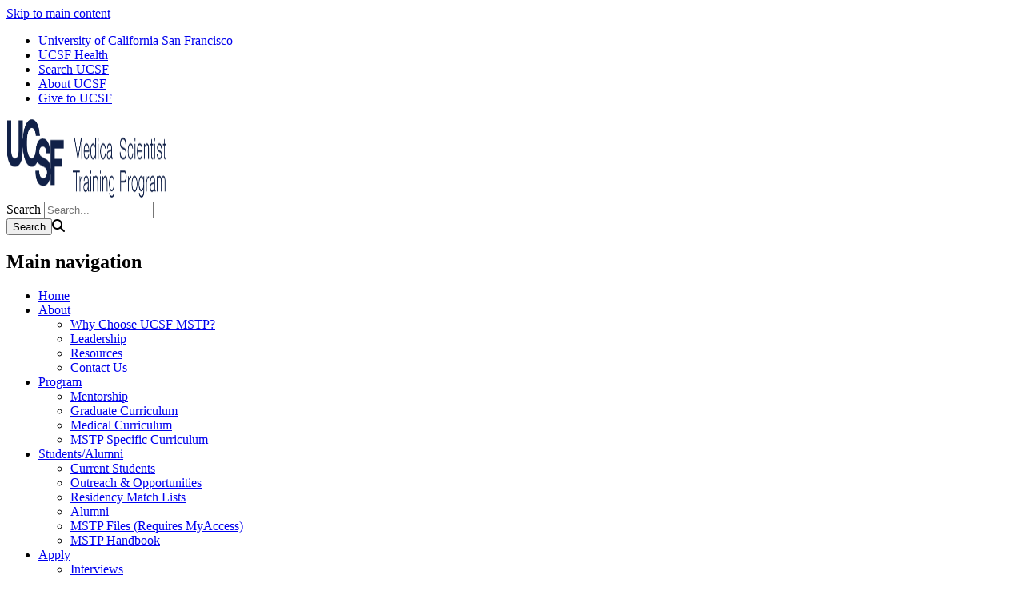

--- FILE ---
content_type: text/html; charset=UTF-8
request_url: https://mstp.ucsf.edu/apply-getting-started
body_size: 6698
content:
<!DOCTYPE html>
<html lang="en" dir="ltr">
  <head>
    <meta charset="utf-8" />
<meta name="Generator" content="Drupal 10 (https://www.drupal.org)" />
<meta name="MobileOptimized" content="width" />
<meta name="HandheldFriendly" content="true" />
<meta name="viewport" content="width=device-width, initial-scale=1.0" />
<link rel="icon" href="/themes/custom/sb_nine/favicon.ico" type="image/vnd.microsoft.icon" />
<link rel="canonical" href="https://mstp.ucsf.edu/apply-getting-started" />
<link rel="shortlink" href="https://mstp.ucsf.edu/node/86" />

    <title>Apply - Getting Started | Medical Scientist Training Program</title>
    <link rel="stylesheet" media="all" href="/sites/g/files/tkssra12971/files/css/css_W5v0lsLh7CMRR1Z-06B7HU_sWuWURf40BulFLNSXlvQ.css?delta=0&amp;language=en&amp;theme=sb_nine&amp;include=eJxVjcEKwjAQBX8oNQc_KGzTZ1hNdqVvpcSvVxAK3oY5zAiJKGp31PA9V_LSuq_SU31g068r8xpanv3V1JgP3RqCiZOBkVchUu1Czj8eIKWBqfqObL4P6fpG4lpMDfn3WBizq7VT39xikQP0cabMN3wAL_hAmw" />
<link rel="stylesheet" media="all" href="/sites/g/files/tkssra12971/files/css/css_-dwYqLEjaNyi3sOHwfq_JHN-GchdVsz9mX4FLzi2bgI.css?delta=1&amp;language=en&amp;theme=sb_nine&amp;include=eJxVjcEKwjAQBX8oNQc_KGzTZ1hNdqVvpcSvVxAK3oY5zAiJKGp31PA9V_LSuq_SU31g068r8xpanv3V1JgP3RqCiZOBkVchUu1Czj8eIKWBqfqObL4P6fpG4lpMDfn3WBizq7VT39xikQP0cabMN3wAL_hAmw" />
<link rel="stylesheet" media="all" href="//use.fontawesome.com/releases/v6.6.0/css/all.css" />
<link rel="stylesheet" media="all" href="/sites/g/files/tkssra12971/files/css/css_YqroXpB-01DxldiCGRbWbUYJpcfyHxU-O1_Fg_2dVik.css?delta=3&amp;language=en&amp;theme=sb_nine&amp;include=eJxVjcEKwjAQBX8oNQc_KGzTZ1hNdqVvpcSvVxAK3oY5zAiJKGp31PA9V_LSuq_SU31g068r8xpanv3V1JgP3RqCiZOBkVchUu1Czj8eIKWBqfqObL4P6fpG4lpMDfn3WBizq7VT39xikQP0cabMN3wAL_hAmw" />

    <script type="application/json" data-drupal-selector="drupal-settings-json">{"path":{"baseUrl":"\/","pathPrefix":"","currentPath":"node\/86","currentPathIsAdmin":false,"isFront":false,"currentLanguage":"en"},"pluralDelimiter":"\u0003","suppressDeprecationErrors":true,"dataLayer":{"defaultLang":"en","languages":{"en":{"id":"en","name":"English","direction":"ltr","weight":0}}},"ajaxTrustedUrl":{"\/search\/node":true},"user":{"uid":0,"permissionsHash":"9cee4561d1367042d6ed04e1ddd84fd260cd70ac4d0b16eb5f7c5c85b8e64c05"}}</script>
<script src="/sites/g/files/tkssra12971/files/js/js_dqNqtxUqIaLnCbrsw-VXIUl8nxxfRq1ttFW2M3eJiAw.js?scope=header&amp;delta=0&amp;language=en&amp;theme=sb_nine&amp;include=eJx9ykEOwyAMAMEPEXHog5ABh1p1bISdVPy-UXOrol53trywkutI8-GUOu-NxOIbc9Gtq6C4hXL_UG14agUHhokjZnzCQTosWE5CgrGxZuDFfDJJC3uxNRk50taHHhh_w3VA1YwJBHg6Fbuu0-sf_sYP8_lRyw"></script>
<script src="/modules/contrib/ucsf_adobe_analytics/js/ucsf-data-layer.js?t8m2to" defer></script>
<script src="/modules/contrib/ucsf_adobe_analytics/js/ucsf-mag-marketing-data-layer.js?t8m2to" defer></script>
<script src="https://assets.adobedtm.com/db5f13cb240b/b1130ce1ceae/launch-db8f55f3e131.min.js" defer></script>
<script src="/modules/contrib/ckeditor_y3ti_plugins/js/build/customElements.bundle.js?t8m2to"></script>
<script src="/sites/g/files/tkssra12971/files/js/js_6j-iXJoA5Djjpu-KKwrNvxqdu1jb69fre9Fd2j9yT6A.js?scope=header&amp;delta=5&amp;language=en&amp;theme=sb_nine&amp;include=eJx9ykEOwyAMAMEPEXHog5ABh1p1bISdVPy-UXOrol53trywkutI8-GUOu-NxOIbc9Gtq6C4hXL_UG14agUHhokjZnzCQTosWE5CgrGxZuDFfDJJC3uxNRk50taHHhh_w3VA1YwJBHg6Fbuu0-sf_sYP8_lRyw"></script>

    <!-- link name="polymer_platform" href="" rel="import" / -->
  </head>
  <body class="font--header--granjon ucsf-b1gfoot sidebar sidebar--right sidebar-color--white slider-secondary profile--grid path-node page-node-type-page page-page" data-color-primary="navy" data-color-secondary="blue">
        <a href="#main-content" class="visually-hidden focusable skip-link">
      Skip to main content
    </a>
    
      <div class="dialog-off-canvas-main-canvas" data-off-canvas-main-canvas>
    <div id="page-wrapper" class="layout-container">
<div id="page">
  <header>
    <div class="ucsf-top-header row-full-width ">
  <nav class="inside" aria-label="UCSF">
    
    <ul class="menu">
      <li class="first">
        <a href="https://www.ucsf.edu">University of California San Francisco</a>
      </li>
              <li>
          <a href="https://www.ucsfhealth.org/">UCSF Health</a>
        </li>
        <li>
          <a href="https://www.ucsf.edu/search">Search UCSF</a>
        </li>
        <li>
          <a href="https://www.ucsf.edu/about">About UCSF</a>
        </li>
      
              <li class="last header-give">
          <a href="https://giving.ucsf.edu">Give to UCSF</a>
        </li>
          </ul>
  </nav>
</div>

    
    <section id="header" class="row-full-width">
      <div class="inside clearfix">

        
          <div class="region region-header">
        <div id="block-sb-nine-branding" class="block block-system block-system-branding-block">
  
    
            <a href="/" rel="home" id="logo" title="Medical Scientist Training Program homepage">
      <img src="/sites/g/files/tkssra12971/files/MSTP-logo-navy.png" alt="Medical Scientist Training Program homepage" height="100" width="200" />
    </a>
  
      </div>
<div class="search-block-form block block-search container-inline" data-drupal-selector="search-block-form" id="block-sb-nine-search" role="search">
  
    
      <form action="/search/node" method="get" id="search-block-form" accept-charset="UTF-8">
  <div class="js-form-item form-item js-form-type-search form-type-search js-form-item-keys form-item-keys form-no-label">
      <label for="edit-keys" class="visually-hidden">Search</label>
        <input title="Enter the terms you wish to search for." placeholder="Search..." data-drupal-selector="edit-keys" type="search" id="edit-keys" name="keys" value="" size="15" maxlength="128" class="form-search" />

        </div>
<div data-drupal-selector="edit-actions" class="form-actions js-form-wrapper form-wrapper" id="edit-actions"><input data-drupal-selector="edit-submit" type="submit" id="edit-submit" name="op" value="Search" class="button js-form-submit form-submit" /><span class="search-icon fa fa-search" aria-hidden=""></span>
</div>

</form>

  </div>
<nav role="navigation" aria-labelledby="block-sb-nine-main-menu-menu" id="block-sb-nine-main-menu" class="block-menu-block block block-menu navigation menu--main">
            
  <h2 class="visually-hidden" id="block-sb-nine-main-menu-menu">Main navigation</h2>
  

    <div class="content">
  <div class="menu-block-wrapper">
    
              <ul class="menu">
                    <li class="menu-item">
        <a href="/" data-drupal-link-system-path="&lt;front&gt;">Home</a>
              </li>
                <li class="menu-item menu-item--expanded expanded">
        <a href="/directors-welcome" data-drupal-link-system-path="node/6">About</a>
                                <ul class="menu">
                    <li class="menu-item">
        <a href="/why-choose-ucsf-mstp" data-drupal-link-system-path="node/11">Why Choose UCSF MSTP?</a>
              </li>
                <li class="menu-item">
        <a href="/leadership" data-drupal-link-system-path="node/16">Leadership</a>
              </li>
                <li class="menu-item">
        <a href="/resources" data-drupal-link-system-path="node/46">Resources</a>
              </li>
                <li class="menu-item">
        <a href="/contact-us" data-drupal-link-system-path="node/51">Contact Us</a>
              </li>
        </ul>
  
              </li>
                <li class="menu-item menu-item--expanded expanded">
        <a href="/program-timeline" data-drupal-link-system-path="node/56">Program</a>
                                <ul class="menu">
                    <li class="menu-item">
        <a href="/mentorship" data-drupal-link-system-path="node/61">Mentorship</a>
              </li>
                <li class="menu-item">
        <a href="/graduate-training" data-drupal-link-system-path="node/66">Graduate Curriculum</a>
              </li>
                <li class="menu-item">
        <a href="/medical-training" data-drupal-link-system-path="node/71">Medical Curriculum</a>
              </li>
                <li class="menu-item">
        <a href="/mstp-curriculum" data-drupal-link-system-path="node/76">MSTP Specific Curriculum</a>
              </li>
        </ul>
  
              </li>
                <li class="menu-item menu-item--expanded expanded">
        <a href="/mstp-student-welcome" data-drupal-link-system-path="node/106">Students/Alumni</a>
                                <ul class="menu">
                    <li class="menu-item">
        <a href="/trainee-directory-entering-year" data-drupal-link-system-path="node/151">Current Students</a>
              </li>
                <li class="menu-item">
        <a href="/content/outreach-opportunities-0" title="" data-drupal-link-system-path="node/216">Outreach &amp; Opportunities</a>
              </li>
                <li class="menu-item">
        <a href="/residency-match-lists-previous-6-years" data-drupal-link-system-path="node/111">Residency Match Lists</a>
              </li>
                <li class="menu-item">
        <a href="/mstp-alumni" data-drupal-link-system-path="node/116">Alumni</a>
              </li>
                <li class="menu-item">
        <a href="https://ucsf.app.box.com/folder/2468523327?s=5jcm1jjp9uuos1o1g94u619o6bm0q71x" title="">MSTP Files (Requires MyAccess)</a>
              </li>
                <li class="menu-item">
        <a href="https://docs.google.com/document/d/1k-8LRKAM7yQ4ZCWax5ZFiT8HRemeU1ohf7spOemUUEI/edit?usp=sharing">MSTP Handbook</a>
              </li>
        </ul>
  
              </li>
                <li class="menu-item menu-item--expanded expanded menu-item--active-trail active-trail">
        <a href="/apply-getting-started" data-drupal-link-system-path="node/86" class="is-active" aria-current="page">Apply</a>
                                <ul class="menu">
                    <li class="menu-item">
        <a href="/interviews" data-drupal-link-system-path="node/91">Interviews</a>
              </li>
                <li class="menu-item">
        <a href="/statistics" data-drupal-link-system-path="node/96">Student Statistics</a>
              </li>
                <li class="menu-item">
        <a href="/frequently-asked-questions" data-drupal-link-system-path="node/101">Frequently Asked Questions</a>
              </li>
        </ul>
  
              </li>
                <li class="menu-item">
        <a href="/content/events" data-drupal-link-system-path="node/206">Events</a>
              </li>
        </ul>
  


  </div>
</div>

</nav>

  </div>

      </div>
    </section>

      <div class="region region-page-title">
    <div id="block-sb-nine-breadcrumbs" class="block block-system block-system-breadcrumb-block">
  
    
      <div class="content">
        <nav id="breadcrumb" class="row-full-width" aria-labelledby="system-breadcrumb">
    <div class="inside">
      <h2 id="system-breadcrumb" class="visually-hidden">Breadcrumb</h2>
      <ol class="breadcrumb breadcrumb-separator">
              <li>
                      <a href="/">Home</a>
                  </li>
              <li>
                      Apply
                  </li>
            </ol>
    </div>
  </nav>

    </div>
  </div>
<div id="block-sb-nine-page-title" class="block block-core block-page-title-block">
  
    
      <div class="content">
      
  <h1 id="page-title" class="page-title"><span class="field field--name-title field--type-string field--label-hidden">Apply - Getting Started</span>
</h1>


    </div>
  </div>

  </div>

  </header>

  <main>
    <div class="content-top">
      
    </div>

    <div id="main-wrapper">
      <div id="main" class="clearfix">

        <div id="content" class="column">
          <div class="inside">
                          <div id="highlighted">
                  <div class="region region-highlighted">
    <div data-drupal-messages-fallback class="hidden"></div>

  </div>

              </div>
            
            <a id="main-content" tabindex="-1"></a>
                        

              <div class="region region-content">
    <div id="block-sb-nine-content" class="block block-system block-system-main-block">
  
    
      <div class="content">
      
<article class="node node--type-page node-page node--view-mode-full">

  
    

  
  <div class="node__content">
          
            <div class="clearfix text-formatted field field--name-field-body field--type-text-long field--label-hidden field__item"><p>The Fall 2026&nbsp;Application cycle is open!<br>AMCAS application deadline:&nbsp;<strong>October 15, 2025&nbsp;</strong>(submission begins&nbsp;May 27, 2025&nbsp;- we encourage you to submit your primary application by early July)<br>Secondary application deadline:&nbsp;<strong>December 1, 2025&nbsp;</strong>(we encourage you to submit your secondary application within two weeks of receipt)</p><h4>Applying to the UCSF MSTP</h4><p>We require that you first complete the&nbsp;<a href="https://www.aamc.org/students/applying/amcas/">AMCAS application</a>, indicating that you would like to apply to UCSF's MSTP. After an initial screen, some applicants will be asked to complete a secondary application. The top candidates will then receive interview invitations. The MSTP admission decisions will be made in March; these decisions are independent of the medical school admission decisions. Candidates who receive acceptances from both the MSTP and School of Medicine (SOM) will be invited to join the program for the next academic year.</p><p>Information on individual graduate programs can be found&nbsp;<a href="/graduate-training">here</a>. Students interested in doing a PhD in Medical Anthropology should refer to the&nbsp;<a href="https://graduate.ucsf.edu/anth" target="_blank">Medical Anthropology website</a>&nbsp;for more information on the requirements for this program.</p><h4>AMCAS</h4><p>The first step in applying to our MSTP is to submit a completed application to the&nbsp;<a href="https://www.aamc.org/students/applying/amcas/">American Medical College Application Service (AMCAS)</a>&nbsp;indicating that you are applying to the UCSF School of Medicine and the UCSF Medical Scientist Training Program.&nbsp; More information about this stage of the application process can be found on the&nbsp;<a href="https://meded.ucsf.edu/prospective-students/md-program-admissions/md-program-application-process">UCSF Medical Education website</a>. Applications are available in May and can be submitted to AMCAS on or after May 27th.&nbsp;<strong>Deadline</strong>:&nbsp;<em>Your application and official transcripts must be submitted to AMCAS prior to&nbsp;<strong>October 15, 2025</strong>. We encourage you to submit your application as early as possible in order to facilitate processing and evaluation. Please note that we cannot consider deadline extensions for any reason.</em></p><h4>Secondary Application</h4><p>MSTP application materials will be sent only to applicants who pass the initial screening and are invited to submit a secondary application to the SOM. <strong>Note: Since an invitation to complete a secondary is not automatic, you may not hear from the SOM for 8-12 weeks after they&nbsp;receive your verified application.&nbsp;</strong>You will be asked to submit a brief supplemental essay describing your recent research experience, your interests, and your future career goals. You will also be asked to list all research experiences/projects and your role. You will also need to submit confidential letters of reference through the AMCAS Letter Service. The MSTP is especially interested in hearing from your past research advisors and others who can comment on your aptitude for laboratory science. You should not send any letters of recommendation to the MSTP office; all letters of recommendation are to be sent through the AMCAS Letter Service.&nbsp; Beginning on June 28, 2025, AMCAS will forward all verified applications to medical schools.&nbsp;At UCSF, an admissions committee made up of faculty and medical students reviews the applications, bringing a variety of perspectives to the selection process.&nbsp;<strong>Deadline</strong>:&nbsp;<em>The deadline to submit secondary applications for Fall 2025&nbsp;admission is&nbsp;<strong>December 1, 2025</strong>. We encourage you to submit earlier in order to allow time for full consideration of your application.</em></p><p>Note for applicants interested in our <strong>Medical Anthropology</strong> program: If you receive an invitation to complete the secondary application, you will also need to apply to the Medical Anthropology graduate program. This application opens on September 1, 2025, and must be completed before <em><strong>December 1, 2025</strong></em>. Apply <a href="https://gradapp.ucsf.edu/register/apply"><strong>here</strong></a>. (Only submit this application <strong>after</strong> you complete the secondary).</p><h4>Admissions</h4><p><strong>For the 2026&nbsp;Admissions Cycle, we will consider MCAT scores in the holistic reviews.</strong></p><p>Criteria for MSTP admission include prior academic performance, documented experience in laboratory-based investigation, and commitment to a career in biomedical research. We interview approximately 57&nbsp;applicants and enroll 10-12 new MSTP trainees each year. Successful applicants are typically notified in March. We complete the admissions process on May 1st, and require our newly accepted students to withdraw from all other institutions by this date.</p><p>UCSF does not use race, gender, sex, or other protected categories in the admissions process.</p><p>Students who apply to the MSTP but are not offered a position nevertheless receive full consideration for admission to the medical school, if they request this on their SOM secondary application. UCSF strongly encourages all medical students to pursue their interests in research, and provides many avenues for doing so, including the option of applying to the MSTP after one or more years of medical school.</p><p>Please note that the UCSF MSTP does not participate in the NIH Graduate Program Partnership (GPP) or in the NIH Oxford-Cambridge Scholars Program (OxCam).</p></div>
      <section class="field field--name-comment-node-page field--type-comment field--label-hidden comment-wrapper">
  
  

  
</section>

      </div>

</article>

    </div>
  </div>

  </div>

            
          </div>
        </div>

                  <div id="sidebar" class="column">
                          <aside class="sidebar_top">
                  <div class="region region-sidebar-top">
    <nav role="navigation" aria-labelledby="block-sb-nine-menu-block-2-menu" id="block-sb-nine-menu-block-2" class="block block-menu navigation menu--main">
      
  <h2 id="block-sb-nine-menu-block-2-menu"><a href="/apply-getting-started" class="menu-item--active-trail is-active" data-drupal-link-system-path="node/86" aria-current="page">Apply</a></h2>
  

        
              <ul class="menu">
                    <li class="menu-item">
        <a href="/interviews" data-drupal-link-system-path="node/91">Interviews</a>
              </li>
                <li class="menu-item">
        <a href="/statistics" data-drupal-link-system-path="node/96">Student Statistics</a>
              </li>
                <li class="menu-item">
        <a href="/frequently-asked-questions" data-drupal-link-system-path="node/101">Frequently Asked Questions</a>
              </li>
        </ul>
  


  </nav>

  </div>

              </aside>
            
                          <aside class="sidebar">
                <div class="section">
                    <div class="region region-sidebar">
    <div id="block-sb-nine-block-21" class="block block-block-content block-block-content082f9235-87fe-42bb-b764-f704dd872ab5">
  
      <h2>Student Perspectives</h2>
    
      <div class="content">
      
            <div class="clearfix text-formatted field field--name-body field--type-text-with-summary field--label-hidden field__item"><p>I am so proud to be a part of the UCSF community, and especially the UCSF MSTP. Here, I’m surrounded by a group of brilliant people who sincerely care, from classmates to clinician-educators to scientists. Add in a stunning city with numerous outdoor spaces, always-temperate weather and delicious food - what’s not to love?</p>
<br>
<p><em>Marci Rosenberg, Enrolled Class of 2016</em></p>
</div>
      
    </div>
  </div>

  </div>

                </div>
              </aside>
                      </div>
              </div>
    </div>
  </main>

  <footer id="footer">
    <div class="section">
      

      <div class="footer-bottom">
        <nav aria-label="Footer Navigation" class="footer--navigation">
          <ul>
                          <li>
                <a href="/cdn-cgi/l/email-protection#6b06181f1b2b1e08180d450e0f1e">Contact Us</a>
              </li>
                        <li><a href="https://www.ucsf.edu/accessibility-resources">Accessibility</a></li>
            <li><a href="https://www.ucsf.edu/website-privacy-policy">Privacy Policy</a></li>
            <li><a href="https://websites.ucsf.edu/website-terms-use">Terms of Use </a></li>
            <li><a href="https://websites.ucsf.edu/azlist">A-Z Website List</a></li>
          </ul>
        </nav>

        <div class="footer--copyright">
          <p>&copy; 2026 The Regents of the University of California</p>
        </div>
      </div>
    </div>
  </footer>

</div>
</div>
  </div>

    <script data-cfasync="false" src="/cdn-cgi/scripts/5c5dd728/cloudflare-static/email-decode.min.js"></script><script>window.dataLayer = window.dataLayer || []; window.dataLayer.push({"drupalLanguage":"en","drupalCountry":"US","siteName":"Medical Scientist Training Program","entityCreated":"1661557889","entityLangcode":"en","entityStatus":"1","entityUid":"1","entityUuid":"46d81bfe-fb3d-43e8-be7f-96de41043e01","entityVid":"86","entityName":"aandonian","entityType":"node","entityBundle":"page","entityId":"86","entityTitle":"Apply - Getting Started","userUid":0});</script>

    <script src="/sites/g/files/tkssra12971/files/js/js_6NOXBStlRIRCo1mCLJNViiNA1EWmBXsl6kdpvnZ1yGM.js?scope=footer&amp;delta=0&amp;language=en&amp;theme=sb_nine&amp;include=eJx9ykEOwyAMAMEPEXHog5ABh1p1bISdVPy-UXOrol53trywkutI8-GUOu-NxOIbc9Gtq6C4hXL_UG14agUHhokjZnzCQTosWE5CgrGxZuDFfDJJC3uxNRk50taHHhh_w3VA1YwJBHg6Fbuu0-sf_sYP8_lRyw"></script>

  </body>
</html>
